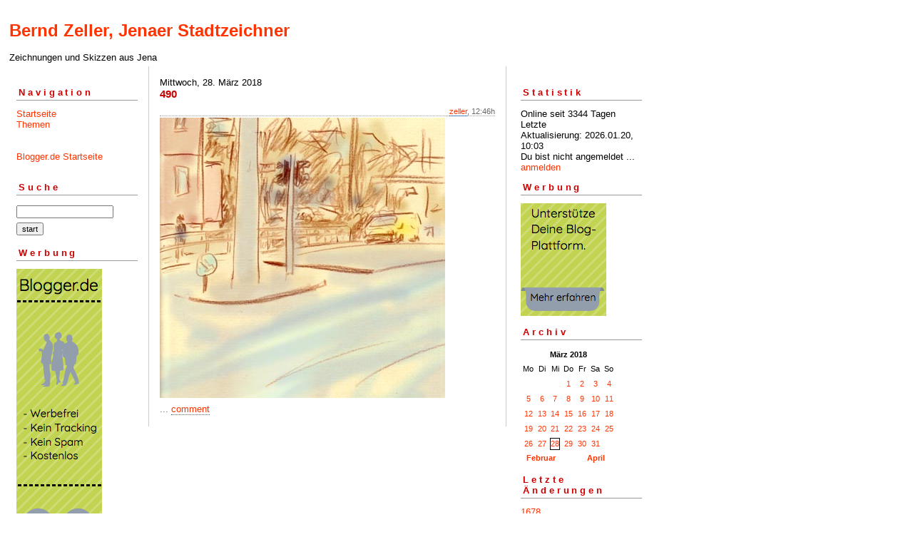

--- FILE ---
content_type: text/html; charset=ISO-8859-1
request_url: https://jenaerstadtzeichner.blogger.de/stories/2681215/
body_size: 1635
content:
<?xml version="1.0"?>
<!DOCTYPE html PUBLIC "-//W3C//DTD XHTML 1.0 Transitional//EN"
   "http://www.w3.org/TR/xhtml1/DTD/xhtml1-transitional.dtd"> 

<html xmlns="http://www.w3.org/1999/xhtml" xml:lang="en" >
<head>
<title>Bernd Zeller, Jenaer Stadtzeichner: 490</title>
<meta http-equiv="Content-Type" content="text/html" />
<meta name="MSSmartTagsPreventParsing" content="TRUE" />
<link rel="alternate" type="application/rss+xml" title="RSS Feed" href="https://jenaerstadtzeichner.blogger.de/rss" />
<link rel="alternate" type="text/xml" title="XML" href="//jenaerstadtzeichner.blogger.de/rss10" />

<script type="text/javascript" src="/main.js"></script>
<link rel="stylesheet" type="text/css" title="CSS Stylesheet" href="/main.css" />
</head>

<body>
<div id="container">

<div id="banner">
<h1><a href="https://jenaerstadtzeichner.blogger.de/">Bernd Zeller, Jenaer Stadtzeichner</a></h1>
Zeichnungen und Skizzen aus Jena
</div>

<div id="left">
<div class="sidebar">
<h2>Navigation</h2>
<a href="https://jenaerstadtzeichner.blogger.de/">Startseite</a><br />
<a href="https://jenaerstadtzeichner.blogger.de/topics">Themen</a><br />                               
<br /> 
<br />                                               
<a href="https://www.blogger.de/">Blogger.de Startseite</a><br /><br />


<h2>Suche</h2>                                                                    
<form method="get" action="https://jenaerstadtzeichner.blogger.de/search"><input name="q" type="text" size="20" class="searchbox" value="" />&nbsp;<input name="submit" type="submit" value="start" class="searchbox" /></form>
                                                        
<h2>Werbung</h2>
<script language="javascript" type="text/javascript" src="/static/antville/info/files/bannerbig.js"></script>
</div>
</div> 

<div id="center">
<div class="content">

<div class="dayHeader">Mittwoch, 28. März 2018</div>

<div class="storyTitle">490</div>
<div class="storyDate"><a href="https://zellerzeitung.de">zeller</a>, 12:46h</div>

<div><img width="400" border="0" alt="Fischergasse" title="Fischergasse" src="https://cdn.blogger.de/static/antville/jenaerstadtzeichner/images/490 fischergasse.jpg" height="393" /></div>


<p class="small">...&nbsp;<a href="https://jenaerstadtzeichner.blogger.de/stories/2681215/comment">comment</a></p>

<p><a name="comments"></a></p>




</div>
</div>

<div id="right">
<div class="sidebar">


<h2>Statistik</h2>
Online seit&nbsp;3344 Tagen<br />Letzte Aktualisierung:&nbsp;2026.01.20, 10:03<br />
Du bist nicht angemeldet ... <a href="https://jenaerstadtzeichner.blogger.de/members/login">anmelden</a>

<h2>Werbung</h2>
<script language="javascript" type="text/javascript" src="/static/antville/info/files/bannersmall.js"></script>
<h2>Archiv</h2>
<table border="0" cellspacing="0" cellpadding="2">
<tr>
<td colspan="7" align="center" nowrap="nowrap"><div class="calFoot">März&nbsp;2018</div></td>
</tr>
<tr>
<td nowrap="nowrap"><div class="calDay">Mo</div></td>
<td nowrap="nowrap"><div class="calDay">Di</div></td>
<td nowrap="nowrap"><div class="calDay">Mi</div></td>
<td nowrap="nowrap"><div class="calDay">Do</div></td>
<td nowrap="nowrap"><div class="calDay">Fr</div></td>
<td nowrap="nowrap"><div class="calDay">Sa</div></td>
<td nowrap="nowrap"><div class="calDay">So</div></td>

</tr>
<tr>
<td nowrap="nowrap"><div class="calDay">&nbsp;</div></td>
<td nowrap="nowrap"><div class="calDay">&nbsp;</div></td>
<td nowrap="nowrap"><div class="calDay">&nbsp;</div></td>
<td nowrap="nowrap"><div class="calDay"><a href="https://jenaerstadtzeichner.blogger.de/20180301/">&nbsp;1&nbsp;</a></div></td>
<td nowrap="nowrap"><div class="calDay"><a href="https://jenaerstadtzeichner.blogger.de/20180302/">&nbsp;2&nbsp;</a></div></td>
<td nowrap="nowrap"><div class="calDay"><a href="https://jenaerstadtzeichner.blogger.de/20180303/">&nbsp;3&nbsp;</a></div></td>
<td nowrap="nowrap"><div class="calDay"><a href="https://jenaerstadtzeichner.blogger.de/20180304/">&nbsp;4&nbsp;</a></div></td>

</tr>
<tr>
<td nowrap="nowrap"><div class="calDay"><a href="https://jenaerstadtzeichner.blogger.de/20180305/">&nbsp;5&nbsp;</a></div></td>
<td nowrap="nowrap"><div class="calDay"><a href="https://jenaerstadtzeichner.blogger.de/20180306/">&nbsp;6&nbsp;</a></div></td>
<td nowrap="nowrap"><div class="calDay"><a href="https://jenaerstadtzeichner.blogger.de/20180307/">&nbsp;7&nbsp;</a></div></td>
<td nowrap="nowrap"><div class="calDay"><a href="https://jenaerstadtzeichner.blogger.de/20180308/">&nbsp;8&nbsp;</a></div></td>
<td nowrap="nowrap"><div class="calDay"><a href="https://jenaerstadtzeichner.blogger.de/20180309/">&nbsp;9&nbsp;</a></div></td>
<td nowrap="nowrap"><div class="calDay"><a href="https://jenaerstadtzeichner.blogger.de/20180310/">10</a></div></td>
<td nowrap="nowrap"><div class="calDay"><a href="https://jenaerstadtzeichner.blogger.de/20180311/">11</a></div></td>

</tr>
<tr>
<td nowrap="nowrap"><div class="calDay"><a href="https://jenaerstadtzeichner.blogger.de/20180312/">12</a></div></td>
<td nowrap="nowrap"><div class="calDay"><a href="https://jenaerstadtzeichner.blogger.de/20180313/">13</a></div></td>
<td nowrap="nowrap"><div class="calDay"><a href="https://jenaerstadtzeichner.blogger.de/20180314/">14</a></div></td>
<td nowrap="nowrap"><div class="calDay"><a href="https://jenaerstadtzeichner.blogger.de/20180315/">15</a></div></td>
<td nowrap="nowrap"><div class="calDay"><a href="https://jenaerstadtzeichner.blogger.de/20180316/">16</a></div></td>
<td nowrap="nowrap"><div class="calDay"><a href="https://jenaerstadtzeichner.blogger.de/20180317/">17</a></div></td>
<td nowrap="nowrap"><div class="calDay"><a href="https://jenaerstadtzeichner.blogger.de/20180318/">18</a></div></td>

</tr>
<tr>
<td nowrap="nowrap"><div class="calDay"><a href="https://jenaerstadtzeichner.blogger.de/20180319/">19</a></div></td>
<td nowrap="nowrap"><div class="calDay"><a href="https://jenaerstadtzeichner.blogger.de/20180320/">20</a></div></td>
<td nowrap="nowrap"><div class="calDay"><a href="https://jenaerstadtzeichner.blogger.de/20180321/">21</a></div></td>
<td nowrap="nowrap"><div class="calDay"><a href="https://jenaerstadtzeichner.blogger.de/20180322/">22</a></div></td>
<td nowrap="nowrap"><div class="calDay"><a href="https://jenaerstadtzeichner.blogger.de/20180323/">23</a></div></td>
<td nowrap="nowrap"><div class="calDay"><a href="https://jenaerstadtzeichner.blogger.de/20180324/">24</a></div></td>
<td nowrap="nowrap"><div class="calDay"><a href="https://jenaerstadtzeichner.blogger.de/20180325/">25</a></div></td>

</tr>
<tr>
<td nowrap="nowrap"><div class="calDay"><a href="https://jenaerstadtzeichner.blogger.de/20180326/">26</a></div></td>
<td nowrap="nowrap"><div class="calDay"><a href="https://jenaerstadtzeichner.blogger.de/20180327/">27</a></div></td>
<td nowrap="nowrap"><div class="calSelDay"><a href="https://jenaerstadtzeichner.blogger.de/20180328/">28</a></div></td>
<td nowrap="nowrap"><div class="calDay"><a href="https://jenaerstadtzeichner.blogger.de/20180329/">29</a></div></td>
<td nowrap="nowrap"><div class="calDay"><a href="https://jenaerstadtzeichner.blogger.de/20180330/">30</a></div></td>
<td nowrap="nowrap"><div class="calDay"><a href="https://jenaerstadtzeichner.blogger.de/20180331/">31</a></div></td>
<td nowrap="nowrap"><div class="calDay">&nbsp;</div></td>

</tr>

<tr>
<td colspan="3" align="right" nowrap="nowrap"><div class="calFoot"><a href="https://jenaerstadtzeichner.blogger.de/20180228/">Februar</a></div></td>
<td nowrap="nowrap"><div class="calFoot">&nbsp;</div></td>
<td colspan="3" nowrap="nowrap"><div class="calFoot"><a href="https://jenaerstadtzeichner.blogger.de/20180401/">April</a></div></td>
</tr>
</table>

<h2>Letzte &Auml;nderungen</h2>
<div class="historyItem"><a href="https://jenaerstadtzeichner.blogger.de/stories/2910044/">1678</a><br />

<div class="small">by zeller (2026.01.20, 10:03)</div></div>
<div class="historyItem"><a href="https://jenaerstadtzeichner.blogger.de/stories/2910013/">1677</a><br />

<div class="small">by zeller (2026.01.19, 09:51)</div></div>
<div class="historyItem"><a href="https://jenaerstadtzeichner.blogger.de/stories/2909809/">1676</a><br />

<div class="small">by zeller (2026.01.13, 10:05)</div></div>
<div class="historyItem"><a href="https://jenaerstadtzeichner.blogger.de/stories/2909774/">1675</a><br />

<div class="small">by zeller (2026.01.12, 10:14)</div></div>
<div class="historyItem"><a href="https://jenaerstadtzeichner.blogger.de/stories/2909578/">1674</a><br />

<div class="small">by zeller (2026.01.07, 12:30)</div></div>

<a href="https://jenaerstadtzeichner.blogger.de/rss"><img border="0" width="36" alt="xml version of this page" src="/static/antville/xmlbutton.gif" height="14" /></a>
</div>
</div>

<div id="footer" align="center">
Hosted by <a href="//www.blogger.de/">Blogger.de</a> - <a href="http://antville.org"><img border="0" width="107" alt="made with antville" src="/static/antville/smallstraight.gif" height="24" /></a> - Powered by <a href="https://github.com/antville/helma"><img border="0" width="124" alt="helma object publisher" src="/static/antville/hop.gif" height="25" /></a>
</div>

</div>
</body>
</html>